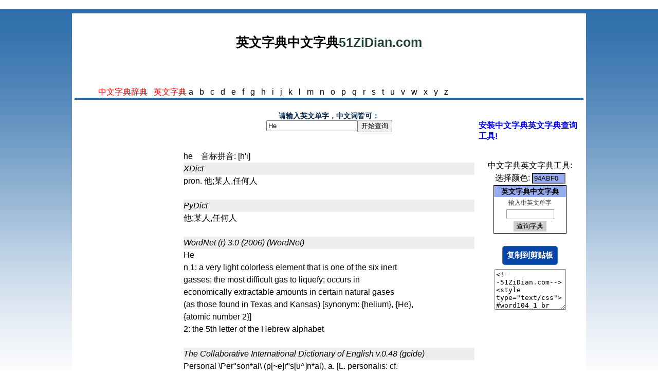

--- FILE ---
content_type: text/html; charset=UTF-8
request_url: https://dk.goldgoldprice.com/He
body_size: 8597
content:
﻿﻿﻿<html> 
<head> 

<meta http-equiv="Content-Type" content="text/html; charset=utf-8">
<title>英文字典中文字典</title>
<meta NAME="description" CONTENT="英文字典中文字典-He 英文字典,中文字典,免费线上字典,英文发音,英文拼音">
<meta name="keywords" content="英文字典中文字典-He">

<meta name="robots" content="all">
<meta name="revisit-after" content="5 Days">
<link href="style3.css" type="text/css" rel="stylesheet"> 
 
<style type="text/css">
body {
	margin:0;
	padding:0;
}
</style> 

</head> 

<script language="javascript"> 

function yahoo(word){
	document.getElementById("trtext").value=word;
	document.forms.yahoo.submit();
}

function yahoo2(word){
	document.getElementById("trtext2").value=word;
	document.forms.yahoo2.submit();
}


function moe(word){
	document.getElementById("sfield").value=word;
	document.forms.moe.submit();
}


</script>

<BODY  class="yui-skin-sam"> 

<!-- content --> 
<div id="content-wrap"> 
<div id="content"> 
 
<!-- main --> 
<div id="main"> 
 

﻿<h1><a href='/'>英文字典中文字典</a>51ZiDian.com</h1>


<br><br>

<div style="width:800px">


<a href='dict-chinese.php'><font color=red>中文字典辞典</font></a>&nbsp;&nbsp;&nbsp;<a href='dict-english.php'><font color=red>英文字典</font></a>

<a href="english.php?dictionary=a" >a</a>&nbsp;&nbsp;&nbsp;<a href="english.php?dictionary=b" >b</a>&nbsp;&nbsp;&nbsp;<a href="english.php?dictionary=c" >c</a>&nbsp;&nbsp;&nbsp;<a href="english.php?dictionary=d" >d</a>&nbsp;&nbsp;&nbsp;<a href="english.php?dictionary=e" >e</a>&nbsp;&nbsp;&nbsp;<a href="english.php?dictionary=f" >f</a>&nbsp;&nbsp;&nbsp;<a href="english.php?dictionary=g" >g</a>&nbsp;&nbsp;&nbsp;<a href="english.php?dictionary=h" >h</a>&nbsp;&nbsp;&nbsp;<a href="english.php?dictionary=i" >i</a>&nbsp;&nbsp;&nbsp;<a href="english.php?dictionary=j" >j</a>&nbsp;&nbsp;&nbsp;<a href="english.php?dictionary=k" >k</a>&nbsp;&nbsp;&nbsp;<a href="english.php?dictionary=l" >l</a>&nbsp;&nbsp;&nbsp;<a href="english.php?dictionary=m" >m</a>&nbsp;&nbsp;&nbsp;<a href="english.php?dictionary=n" >n</a>&nbsp;&nbsp;&nbsp;<a href="english.php?dictionary=o" >o</a>&nbsp;&nbsp;&nbsp;<a href="english.php?dictionary=p" >p</a>&nbsp;&nbsp;&nbsp;<a href="english.php?dictionary=q" >q</a>&nbsp;&nbsp;&nbsp;<a href="english.php?dictionary=r" >r</a>&nbsp;&nbsp;&nbsp;<a href="english.php?dictionary=s" >s</a>&nbsp;&nbsp;&nbsp;<a href="english.php?dictionary=t" >t</a>&nbsp;&nbsp;&nbsp;<a href="english.php?dictionary=u" >u</a>&nbsp;&nbsp;&nbsp;<a href="english.php?dictionary=v" >v</a>&nbsp;&nbsp;&nbsp;<a href="english.php?dictionary=w" >w</a>&nbsp;&nbsp;&nbsp;<a href="english.php?dictionary=x" >x</a>&nbsp;&nbsp;&nbsp;<a href="english.php?dictionary=y" >y</a>&nbsp;&nbsp;&nbsp;<a href="english.php?dictionary=z" >z</a>&nbsp;&nbsp;&nbsp;

&nbsp;&nbsp;&nbsp;

<div class="addthis_inline_share_toolbox_dohw"></div>
<script type="text/javascript" src="//s7.addthis.com/js/300/addthis_widget.js#pubid=ra-4e5c3c7609706f27"></script>



</div>

<style type="text/css">
.clip_button {
  text-align: center;
  border: 1px solid black;
  background-color:#0744a8;
  color:#ffffff;
  border:1px solid #3774a8;
	-moz-border-radius: 5px;
  -webkit-border-radius: 5px;
  font-size:15px;
	font-weight:bold;
  margin: 8px;
  padding: 8px;
  cursor:pointer;
}
.clip_button.zeroclipboard-is-hover { background-color: #2754a8;cursor:pointer; }
.clip_button.zeroclipboard-is-active { background-color: #2754a8;cursor:pointer; }
</style>

<script src="https://cdnjs.cloudflare.com/ajax/libs/clipboard.js/2.0.11/clipboard.min.js"></script>
<script language="javascript"> 
var clipboard = new ClipboardJS('.clip_button');

clipboard.on('success', function(e) {
		alert("复制成功,你现在可以贴到你的博客或网站了!");
    //e.clearSelection();
});
</script>

<div class="headhead" align="center"></div>

<script src="bbb.js" type="text/javascript"></script> 
 
<table align="center" cellpadding="4" cellspacing="0" border=0 width="100%"> 
<tr>
<td width=200 valign=top>
<br><br>


		

<br><br><br>



	<br>

</td>

<td valign=top align=center>
	
<table class="topmenu2"><tr><td>


<br>
<form action="" method="post">
	请输入英文单字，中文词皆可：<br>
	<input type=text name="name" value="He" onFocus="this.select()" onMouseOver="this.focus()"><input type="submit" value="开始查询">
</form>
<br>

</td></tr>
</table>


<div align=left style="line-height:150%;" >he&nbsp;&nbsp;&nbsp;&nbsp;音标拼音:&nbsp;[h'i]<span style="margin-left:10px;"><script type="text/JavaScript">bbb("/pronounce/h/","he.mp3", "19", "19", "&playingColor=0086FF&arrowColor=FFFFFF&theBkgdColor=00008C&rollOverColor=EE0000&bufferAudio=2&displayRewindButton=no",wimpySwf);</script></span><br><div style="background-color:#eeeeee;font-style:italic;"><a href="/XDict">XDict</a></div><div><a href="/pron">pron</a>. 他;某人,任何人<br><br><div style="background-color:#eeeeee;font-style:italic;"><a href="/PyDict">PyDict</a></div><div>他;某人,任何人<br><br><div style="background-color:#eeeeee;font-style:italic;"><a href="/WordNet">WordNet</a> (<a href="/r">r</a>) <a href="/3">3</a>.<a href="/0">0</a> (<a href="/2006">2006</a>) (<a href="/WordNet">WordNet</a>)</div><div><a href="/He">He</a><br>    <a href="/n">n</a> <a href="/1">1</a>: <a href="/a">a</a> <a href="/very">very</a> <a href="/light">light</a> <a href="/colorless">colorless</a> <a href="/element">element</a> <a href="/that">that</a> <a href="/is">is</a> <a href="/one">one</a> <a href="/of">of</a> <a href="/the">the</a> <a href="/six">six</a> <a href="/inert">inert</a><br>         <a href="/gasses">gasses</a>; <a href="/the">the</a> <a href="/most">most</a> <a href="/difficult">difficult</a> <a href="/gas">gas</a> <a href="/to">to</a> <a href="/liquefy">liquefy</a>; <a href="/occurs">occurs</a> <a href="/in">in</a><br>         <a href="/economically">economically</a> <a href="/extractable">extractable</a> <a href="/amounts">amounts</a> <a href="/in">in</a> <a href="/certain">certain</a> <a href="/natural">natural</a> <a href="/gases">gases</a><br>         (<a href="/as">as</a> <a href="/those">those</a> <a href="/found">found</a> <a href="/in">in</a> <a href="/Texas">Texas</a> <a href="/and">and</a> <a href="/Kansas">Kansas</a>) [<a href="/synonym">synonym</a>: {<a href="/helium">helium</a>}, {<a href="/He">He</a>},<br>         {<a href="/atomic">atomic</a> <a href="/number">number</a> <a href="/2">2</a>}]<br>    <a href="/2">2</a>: <a href="/the">the</a> <a href="/5th">5th</a> <a href="/letter">letter</a> <a href="/of">of</a> <a href="/the">the</a> <a href="/Hebrew">Hebrew</a> <a href="/alphabet">alphabet</a><br><br><div style="background-color:#eeeeee;font-style:italic;"><a href="/The">The</a> <a href="/Collaborative">Collaborative</a> <a href="/International">International</a> <a href="/Dictionary">Dictionary</a> <a href="/of">of</a> <a href="/English">English</a> <a href="/v">v</a>.<a href="/0">0</a>.<a href="/48">48</a> (<a href="/gcide">gcide</a>)</div><div><a href="/Personal">Personal</a> \<a href="/Per">Per</a>&quot;<a href="/son">son</a>*<a href="/al">al</a>\ (<a href="/p">p</a>[~<a href="/e">e</a>]<a href="/r">r</a>&quot;<a href="/s">s</a>[<a href="/u">u</a>^]<a href="/n">n</a>*<a href="/al">al</a>), <a href="/a">a</a>. [<a href="/L">L</a>. <a href="/personalis">personalis</a>: <a href="/cf">cf</a>.<br>   <a href="/F">F</a>. <a href="/personnel">personnel</a>.]<br>   <a href="/1">1</a>. <a href="/Pertaining">Pertaining</a> <a href="/to">to</a> <a href="/human">human</a> <a href="/beings">beings</a> <a href="/as">as</a> <a href="/distinct">distinct</a> <a href="/from">from</a> <a href="/things">things</a>.<br>      [<a href="/1913">1913</a> <a href="/Webster">Webster</a>]<br><br>            <a href="/Every">Every</a> <a href="/man">man</a> <a href="/so">so</a> <a href="/termed">termed</a> <a href="/by">by</a> <a href="/way">way</a> <a href="/of">of</a> <a href="/personal">personal</a> <a href="/difference">difference</a>.<br>                                                  --<a href="/Hooker">Hooker</a>.<br>      [<a href="/1913">1913</a> <a href="/Webster">Webster</a>]<br><br>   <a href="/2">2</a>. <a href="/Of">Of</a> <a href="/or">or</a> <a href="/pertaining">pertaining</a> <a href="/to">to</a> <a href="/a">a</a> <a href="/particular">particular</a> <a href="/person">person</a>; <a href="/relating">relating</a> <a href="/to">to</a>, <a href="/or">or</a><br>      <a href="/affecting">affecting</a>, <a href="/an">an</a> <a href="/individual">individual</a>, <a href="/or">or</a> <a href="/each">each</a> <a href="/of">of</a> <a href="/many">many</a> <a href="/individuals">individuals</a>;<br>      <a href="/peculiar">peculiar</a> <a href="/or">or</a> <a href="/proper">proper</a> <a href="/to">to</a> <a href="/private">private</a> <a href="/concerns">concerns</a>; <a href="/not">not</a> <a href="/public">public</a> <a href="/or">or</a><br>      <a href="/general">general</a>; <a href="/as">as</a>, <a href="/personal">personal</a> <a href="/comfort">comfort</a>; <a href="/personal">personal</a> <a href="/desire">desire</a>.<br>      [<a href="/1913">1913</a> <a href="/Webster">Webster</a>]<br><br>            <a href="/The">The</a> <a href="/words">words</a> <a href="/are">are</a> <a href="/conditional">conditional</a>, -- <a href="/If">If</a> <a href="/thou">thou</a> <a href="/doest">doest</a> <a href="/well">well</a>, --<br>            <a href="/and">and</a> <a href="/so">so</a> <a href="/personal">personal</a> <a href="/to">to</a> <a href="/Cain">Cain</a>.              --<a href="/Locke">Locke</a>.<br>      [<a href="/1913">1913</a> <a href="/Webster">Webster</a>]<br><br>   <a href="/3">3</a>. <a href="/Pertaining">Pertaining</a> <a href="/to">to</a> <a href="/the">the</a> <a href="/external">external</a> <a href="/or">or</a> <a href="/bodily">bodily</a> <a href="/appearance">appearance</a>;<br>      <a href="/corporeal">corporeal</a>; <a href="/as">as</a>, <a href="/personal">personal</a> <a href="/charms">charms</a>. --<a href="/Addison">Addison</a>.<br>      [<a href="/1913">1913</a> <a href="/Webster">Webster</a>]<br><br>   <a href="/4">4</a>. <a href="/Done">Done</a> <a href="/in">in</a> <a href="/person">person</a>; <a href="/without">without</a> <a href="/the">the</a> <a href="/intervention">intervention</a> <a href="/of">of</a> <a href="/another">another</a>.<br>      &quot;<a href="/Personal">Personal</a> <a href="/communication">communication</a>.&quot; --<a href="/Fabyan">Fabyan</a>.<br>      [<a href="/1913">1913</a> <a href="/Webster">Webster</a>]<br><br>            <a href="/The">The</a> <a href="/immediate">immediate</a> <a href="/and">and</a> <a href="/personal">personal</a> <a href="/speaking">speaking</a> <a href="/of">of</a> <a href="/God">God</a>. --<a href="/White">White</a>.<br>      [<a href="/1913">1913</a> <a href="/Webster">Webster</a>]<br><br>   <a href="/5">5</a>. <a href="/Relating">Relating</a> <a href="/to">to</a> <a href="/an">an</a> <a href="/individual">individual</a>, <a href="/his">his</a> <a href="/character">character</a>, <a href="/conduct">conduct</a>,<br>      <a href="/motives">motives</a>, <a href="/or">or</a> <a href="/private">private</a> <a href="/affairs">affairs</a>, <a href="/in">in</a> <a href="/an">an</a> <a href="/invidious">invidious</a> <a href="/and">and</a> <a href="/offensive">offensive</a><br>      <a href="/manner">manner</a>; <a href="/as">as</a>, <a href="/personal">personal</a> <a href="/reflections">reflections</a> <a href="/or">or</a> <a href="/remarks">remarks</a>.<br>      [<a href="/1913">1913</a> <a href="/Webster">Webster</a>]<br><br>   <a href="/6">6</a>. (<a href="/Gram">Gram</a>.) <a href="/Denoting">Denoting</a> <a href="/person">person</a>; <a href="/as">as</a>, <a href="/a">a</a> <a href="/personal">personal</a> <a href="/pronoun">pronoun</a>.<br>      [<a href="/1913">1913</a> <a href="/Webster">Webster</a>]<br><br>   {<a href="/Personal">Personal</a> <a href="/action">action</a>} (<a href="/Law">Law</a>), <a href="/a">a</a> <a href="/suit">suit</a> <a href="/or">or</a> <a href="/action">action</a> <a href="/by">by</a> <a href="/which">which</a> <a href="/a">a</a> <a href="/man">man</a><br>      <a href="/claims">claims</a> <a href="/a">a</a> <a href="/debt">debt</a> <a href="/or">or</a> <a href="/personal">personal</a> <a href="/duty">duty</a>, <a href="/or">or</a> <a href="/damages">damages</a> <a href="/in">in</a> <a href="/lieu">lieu</a> <a href="/of">of</a> <a href="/it">it</a>;<br>      <a href="/or">or</a> <a href="/wherein">wherein</a> <a href="/he">he</a> <a href="/claims">claims</a> <a href="/satisfaction">satisfaction</a> <a href="/in">in</a> <a href="/damages">damages</a> <a href="/for">for</a> <a href="/an">an</a> <a href="/injury">injury</a><br>      <a href="/to">to</a> <a href="/his">his</a> <a href="/person">person</a> <a href="/or">or</a> <a href="/property">property</a>, <a href="/or">or</a> <a href="/the">the</a> <a href="/specific">specific</a> <a href="/recovery">recovery</a> <a href="/of">of</a><br>      <a href="/goods">goods</a> <a href="/or">or</a> <a href="/chattels">chattels</a>; -- <a href="/opposed">opposed</a> <a href="/to">to</a> <a href="/real">real</a> <a href="/action">action</a>.<br><br>   {<a href="/Personal">Personal</a> <a href="/equation">equation</a>}. (<a href="/Astron">Astron</a>.) <a href="/See">See</a> <a href="/under">under</a> {<a href="/Equation">Equation</a>}.<br><br>   {<a href="/Personal">Personal</a> <a href="/estate">estate</a>} <a href="/or">or</a> {<a href="/Personal">Personal</a> <a href="/property">property</a>} (<a href="/Law">Law</a>), <a href="/movables">movables</a>;<br>      <a href="/chattels">chattels</a>; -- <a href="/opposed">opposed</a> <a href="/to">to</a> {<a href="/real">real</a> <a href="/estate">estate</a>} <a href="/or">or</a> {<a href="/real">real</a> <a href="/property">property</a>}.<br>      <a href="/It">It</a> <a href="/usually">usually</a> <a href="/consists">consists</a> <a href="/of">of</a> <a href="/things">things</a> <a href="/temporary">temporary</a> <a href="/and">and</a> <a href="/movable">movable</a>,<br>      <a href="/including">including</a> <a href="/all">all</a> <a href="/subjects">subjects</a> <a href="/of">of</a> <a href="/property">property</a> <a href="/not">not</a> <a href="/of">of</a> <a href="/a">a</a> <a href="/freehold">freehold</a><br>      <a href="/nature">nature</a>.<br><br>   {<a href="/Personal">Personal</a> <a href="/identity">identity</a>} (<a href="/Metaph">Metaph</a>.), <a href="/the">the</a> <a href="/persistent">persistent</a> <a href="/and">and</a> <a href="/continuous">continuous</a><br>      <a href="/unity">unity</a> <a href="/of">of</a> <a href="/the">the</a> <a href="/individual">individual</a> <a href="/person">person</a>, <a href="/which">which</a> <a href="/is">is</a> <a href="/attested">attested</a> <a href="/by">by</a><br>      <a href="/consciousness">consciousness</a>.<br><br>   {<a href="/Personal">Personal</a> <a href="/pronoun">pronoun</a>} (<a href="/Gram">Gram</a>.), <a href="/one">one</a> <a href="/of">of</a> <a href="/the">the</a> <a href="/pronouns">pronouns</a> {<a href="/I">I</a>}, {<a href="/thou">thou</a>},<br>      {<a href="/he">he</a>}, {<a href="/she">she</a>}, {<a href="/it">it</a>}, <a href="/and">and</a> <a href="/their">their</a> <a href="/plurals">plurals</a>.<br><br>   {<a href="/Personal">Personal</a> <a href="/representatives">representatives</a>} (<a href="/Law">Law</a>), <a href="/the">the</a> <a href="/executors">executors</a> <a href="/or">or</a><br>      <a href="/administrators">administrators</a> <a href="/of">of</a> <a href="/a">a</a> <a href="/person">person</a> <a href="/deceased">deceased</a>.<br><br>   {<a href="/Personal">Personal</a> <a href="/rights">rights</a>}, <a href="/rights">rights</a> <a href="/appertaining">appertaining</a> <a href="/to">to</a> <a href="/the">the</a> <a href="/person">person</a>; <a href="/as">as</a>, <a href="/the">the</a><br>      <a href="/rights">rights</a> <a href="/of">of</a> <a href="/a">a</a> <a href="/personal">personal</a> <a href="/security">security</a>, <a href="/personal">personal</a> <a href="/liberty">liberty</a>, <a href="/and">and</a><br>      <a href="/private">private</a> <a href="/property">property</a>.<br><br>   {<a href="/Personal">Personal</a> <a href="/tithes">tithes</a>}. <a href="/See">See</a> <a href="/under">under</a> {<a href="/Tithe">Tithe</a>}.<br><br>   {<a href="/Personal">Personal</a> <a href="/verb">verb</a>} (<a href="/Gram">Gram</a>.), <a href="/a">a</a> <a href="/verb">verb</a> <a href="/which">which</a> <a href="/is">is</a> <a href="/modified">modified</a> <a href="/or">or</a><br>      <a href="/inflected">inflected</a> <a href="/to">to</a> <a href="/correspond">correspond</a> <a href="/with">with</a> <a href="/the">the</a> <a href="/three">three</a> <a href="/persons">persons</a>.<br>      [<a href="/1913">1913</a> <a href="/Webster">Webster</a>]<br><br><br><a href="/He">He</a> \<a href="/He">He</a>\ (<a href="/h">h</a>[=<a href="/e">e</a>]), <a href="/pron">pron</a>. [<a href="/nom">nom</a>. {<a href="/He">He</a>}; <a href="/poss">poss</a>. {<a href="/His">His</a>} (<a href="/h">h</a>[<a href="/i">i</a>^]<a href="/z">z</a>); <a href="/obj">obj</a>.<br>   {<a href="/Him">Him</a>} (<a href="/h">h</a>[<a href="/i">i</a>^]<a href="/m">m</a>); <a href="/pl">pl</a>. <a href="/nom">nom</a>. {<a href="/They">They</a>} ([<a href="/th">th</a>][=<a href="/a">a</a>]); <a href="/poss">poss</a>. {<a href="/Their">Their</a>} <a href="/or">or</a><br>   {<a href="/Theirs">Theirs</a>} ([<a href="/th">th</a>][^<a href="/a">a</a>]<a href="/rz">rz</a> <a href="/or">or</a> [<a href="/th">th</a>][=<a href="/a">a</a>]<a href="/rz">rz</a>); <a href="/obj">obj</a>. {<a href="/Them">Them</a>}<br>   ([<a href="/th">th</a>][<a href="/e">e</a>^]<a href="/m">m</a>).] [<a href="/AS">AS</a>. <a href="/h">h</a>[=<a href="/e">e</a>], <a href="/masc">masc</a>., <a href="/he">he</a>['<a href="/o">o</a>], <a href="/fem">fem</a>., <a href="/hit">hit</a>, <a href="/neut">neut</a>.;<br>   <a href="/pl">pl</a>. <a href="/h">h</a>[<a href="/imac">imac</a>], <a href="/or">or</a> <a href="/hie">hie</a>, <a href="/hig">hig</a>; <a href="/akin">akin</a> <a href="/to">to</a> <a href="/OFries">OFries</a>. <a href="/hi">hi</a>, <a href="/D">D</a>. <a href="/hij">hij</a>, <a href="/OS">OS</a>. <a href="/he">he</a>,<br>   <a href="/hi">hi</a>, <a href="/G">G</a>. <a href="/heute">heute</a> <a href="/to">to</a>-<a href="/day">day</a>, <a href="/Goth">Goth</a>. <a href="/himma">himma</a>, <a href="/dat">dat</a>. <a href="/masc">masc</a>., <a href="/this">this</a>, <a href="/hina">hina</a>,<br>   <a href="/accus">accus</a>. <a href="/masc">masc</a>., <a href="/and">and</a> <a href="/hita">hita</a>, <a href="/accus">accus</a>. <a href="/neut">neut</a>., <a href="/and">and</a> <a href="/prob">prob</a>. <a href="/to">to</a> <a href="/L">L</a>. <a href="/his">his</a><br>   <a href="/this">this</a>. [<a href="/root">root</a>]<a href="/183">183</a>. <a href="/Cf">Cf</a>. {<a href="/It">It</a>}.]<br>   <a href="/1">1</a>. <a href="/The">The</a> <a href="/man">man</a> <a href="/or">or</a> <a href="/male">male</a> <a href="/being">being</a> (<a href="/or">or</a> <a href="/object">object</a> <a href="/personified">personified</a> <a href="/to">to</a> <a href="/which">which</a> <a href="/the">the</a><br>      <a href="/masculine">masculine</a> <a href="/gender">gender</a> <a href="/is">is</a> <a href="/assigned">assigned</a>), <a href="/previously">previously</a> <a href="/designated">designated</a>; <a href="/a">a</a><br>      <a href="/pronoun">pronoun</a> <a href="/of">of</a> <a href="/the">the</a> <a href="/masculine">masculine</a> <a href="/gender">gender</a>, <a href="/usually">usually</a> <a href="/referring">referring</a> <a href="/to">to</a> <a href="/a">a</a><br>      <a href="/specified">specified</a> <a href="/subject">subject</a> <a href="/already">already</a> <a href="/indicated">indicated</a>.<br>      [<a href="/1913">1913</a> <a href="/Webster">Webster</a>]<br><br>            <a href="/Thy">Thy</a> <a href="/desire">desire</a> <a href="/shall">shall</a> <a href="/be">be</a> <a href="/to">to</a> <a href="/thy">thy</a> <a href="/husband">husband</a>, <a href="/and">and</a> <a href="/he">he</a> <a href="/shall">shall</a><br>            <a href="/rule">rule</a> <a href="/over">over</a> <a href="/thee">thee</a>.                       --<a href="/Gen">Gen</a>. <a href="/iii">iii</a>.<br>                                                  <a href="/16">16</a>.<br>      [<a href="/1913">1913</a> <a href="/Webster">Webster</a>]<br><br>            <a href="/Thou">Thou</a> <a href="/shalt">shalt</a> <a href="/fear">fear</a> <a href="/the">the</a> <a href="/Lord">Lord</a> <a href="/thy">thy</a> <a href="/God">God</a>; <a href="/him">him</a> <a href="/shalt">shalt</a> <a href="/thou">thou</a><br>            <a href="/serve">serve</a>.                                --<a href="/Deut">Deut</a>. <a href="/x">x</a>. <a href="/20">20</a>.<br>      [<a href="/1913">1913</a> <a href="/Webster">Webster</a>]<br><br>   <a href="/2">2</a>. <a href="/Any">Any</a> <a href="/one">one</a>; <a href="/the">the</a> <a href="/man">man</a> <a href="/or">or</a> <a href="/person">person</a>; -- <a href="/used">used</a> <a href="/indefinitely">indefinitely</a>, <a href="/and">and</a><br>      <a href="/usually">usually</a> <a href="/followed">followed</a> <a href="/by">by</a> <a href="/a">a</a> <a href="/relative">relative</a> <a href="/pronoun">pronoun</a>.<br>      [<a href="/1913">1913</a> <a href="/Webster">Webster</a>]<br><br>            <a href="/He">He</a> <a href="/that">that</a> <a href="/walketh">walketh</a> <a href="/with">with</a> <a href="/wise">wise</a> <a href="/men">men</a> <a href="/shall">shall</a> <a href="/be">be</a> <a href="/wise">wise</a>. --<a href="/Prov">Prov</a>.<br>                                                  <a href="/xiii">xiii</a>. <a href="/20">20</a>.<br>      [<a href="/1913">1913</a> <a href="/Webster">Webster</a>]<br><br>   <a href="/3">3</a>. <a href="/Man">Man</a>; <a href="/a">a</a> <a href="/male">male</a>; <a href="/any">any</a> <a href="/male">male</a> <a href="/person">person</a>; -- <a href="/in">in</a> <a href="/this">this</a> <a href="/sense">sense</a> <a href="/used">used</a><br>      <a href="/substantively">substantively</a>. --<a href="/Chaucer">Chaucer</a>.<br>      [<a href="/1913">1913</a> <a href="/Webster">Webster</a>]<br><br>            <a href="/I">I</a> <a href="/stand">stand</a> <a href="/to">to</a> <a href="/answer">answer</a> <a href="/thee">thee</a>,<br>            <a href="/Or">Or</a> <a href="/any">any</a> <a href="/he">he</a>, <a href="/the">the</a> <a href="/proudest">proudest</a> <a href="/of">of</a> <a href="/thy">thy</a> <a href="/sort">sort</a>.  --<a href="/Shak">Shak</a>.<br>      [<a href="/1913">1913</a> <a href="/Webster">Webster</a>]<br><br>   <a href="/Note">Note</a>: <a href="/When">When</a> <a href="/a">a</a> <a href="/collective">collective</a> <a href="/noun">noun</a> <a href="/or">or</a> <a href="/a">a</a> <a href="/class">class</a> <a href="/is">is</a> <a href="/referred">referred</a> <a href="/to">to</a>, <a href="/he">he</a> <a href="/is">is</a><br>         <a href="/of">of</a> <a href="/common">common</a> <a href="/gender">gender</a>. <a href="/In">In</a> <a href="/early">early</a> <a href="/English">English</a>, <a href="/he">he</a> <a href="/referred">referred</a> <a href="/to">to</a> <a href="/a">a</a><br>         <a href="/feminine">feminine</a> <a href="/or">or</a> <a href="/neuter">neuter</a> <a href="/noun">noun</a>, <a href="/or">or</a> <a href="/to">to</a> <a href="/one">one</a> <a href="/in">in</a> <a href="/the">the</a> <a href="/plural">plural</a>, <a href="/as">as</a><br>         <a href="/well">well</a> <a href="/as">as</a> <a href="/to">to</a> <a href="/noun">noun</a> <a href="/in">in</a> <a href="/the">the</a> <a href="/masculine">masculine</a> <a href="/singular">singular</a>. <a href="/In">In</a><br>         <a href="/composition">composition</a>, <a href="/he">he</a> <a href="/denotes">denotes</a> <a href="/a">a</a> <a href="/male">male</a> <a href="/animal">animal</a>; <a href="/as">as</a>, <a href="/a">a</a> <a href="/he">he</a>-<a href="/goat">goat</a>.<br>         [<a href="/1913">1913</a> <a href="/Webster">Webster</a>]<br><br><br><a href="/He">He</a> \<a href="/He">He</a>\, (<a href="/Chem">Chem</a>.)<br>   <a href="/The">The</a> <a href="/chemical">chemical</a> <a href="/symbol">symbol</a> <a href="/for">for</a> {<a href="/helium">helium</a>}.<br>   [<a href="/PJC">PJC</a>]<br><br><div style="background-color:#eeeeee;font-style:italic;"><a href="/Moby">Moby</a> <a href="/Thesaurus">Thesaurus</a> <a href="/II">II</a> <a href="/by">by</a> <a href="/Grady">Grady</a> <a href="/Ward">Ward</a>, <a href="/1">1</a>.<a href="/0">0</a> (<a href="/moby">moby</a>-<a href="/thesaurus">thesaurus</a>)</div><div><a href="/51">51</a> <a href="/Moby">Moby</a> <a href="/Thesaurus">Thesaurus</a> <a href="/words">words</a> <a href="/for">for</a> &quot;<a href="/he">he</a>&quot;:<br>   <a href="/I">I</a>, <a href="/I">I</a> <a href="/myself">myself</a>, <a href="/alter">alter</a>, <a href="/alter">alter</a> <a href="/ego">ego</a>, <a href="/alterum">alterum</a>, <a href="/better">better</a> <a href="/self">self</a>, <a href="/bloke">bloke</a>, <a href="/boy">boy</a>,<br>   <a href="/buck">buck</a>, <a href="/chap">chap</a>, <a href="/ego">ego</a>, <a href="/ethical">ethical</a> <a href="/self">self</a>, <a href="/fellow">fellow</a>, <a href="/gee">gee</a>, <a href="/gent">gent</a>, <a href="/gentleman">gentleman</a>, <a href="/guy">guy</a>,<br>   <a href="/her">her</a>, <a href="/herself">herself</a>, <a href="/him">him</a>, <a href="/himself">himself</a>, <a href="/his">his</a>, <a href="/hombre">hombre</a>, <a href="/homme">homme</a>, <a href="/inner">inner</a> <a href="/man">man</a>,<br>   <a href="/inner">inner</a> <a href="/self">self</a>, <a href="/it">it</a>, <a href="/male">male</a>, <a href="/male">male</a> <a href="/being">being</a>, <a href="/male">male</a> <a href="/person">person</a>, <a href="/man">man</a>, <a href="/masculine">masculine</a>, <a href="/me">me</a>,<br>   <a href="/my">my</a> <a href="/humble">humble</a> <a href="/self">self</a>, <a href="/myself">myself</a>, <a href="/number">number</a> <a href="/one">one</a>, <a href="/oneself">oneself</a>, <a href="/other">other</a> <a href="/self">self</a>, <a href="/ourselves">ourselves</a>,<br>   <a href="/self">self</a>, <a href="/she">she</a>, <a href="/subconscious">subconscious</a> <a href="/self">self</a>, <a href="/subliminal">subliminal</a> <a href="/self">self</a>, <a href="/superego">superego</a>, <a href="/them">them</a>,<br>   <a href="/themselves">themselves</a>, <a href="/they">they</a>, <a href="/you">you</a>, <a href="/yours">yours</a> <a href="/truly">truly</a>, <a href="/yourself">yourself</a>, <a href="/yourselves">yourselves</a><br><br><div style="background-color:#eeeeee;font-style:italic;"><a href="/V">V</a>.<a href="/E">E</a>.<a href="/R">R</a>.<a href="/A">A</a>. -- <a href="/Virtual">Virtual</a> <a href="/Entity">Entity</a> <a href="/of">of</a> <a href="/Relevant">Relevant</a> <a href="/Acronyms">Acronyms</a> (<a href="/June">June</a> <a href="/2006">2006</a>) (<a href="/vera">vera</a>)</div><div><a href="/HoehenEinheit">HoehenEinheit</a> [<a href="/1HE">1HE</a> = <a href="/19">19</a>"]<br><br><div style="background-color:#eeeeee;font-style:italic;"><a href="/English">English</a>-<a href="/German">German</a> (<a href="/Internet">Internet</a> <a href="/Dictionary">Dictionary</a> <a href="/Project">Project</a>)</div><div><a href="/er">er</a><br><br><br><div style="background-color:#eeeeee;font-style:italic;"><a href="/English">English</a>-<a href="/Spanish">Spanish</a> (<a href="/Internet">Internet</a> <a href="/Dictionary">Dictionary</a> <a href="/Project">Project</a>)</div><div><a href="/e">e</a>/<a href="/l">l</a>[<a href="/Pronoun">Pronoun</a>]<br><br><br></div>

﻿
<div align=center>

	请选择你想看的字典辞典：<br>
	
	<table border='1' style='font-size:10pt;border-collapse:collapse' bordercolor='#0055BB' cellpadding='4' width='100%'>
	<tr><td align='center' bgcolor='#F0F8EE' height='24' width=15%>单词</td><td align='center' bgcolor='#F0F8EE' height='24'>字典</td><td align='center' bgcolor='#F0F8EE' height='24' width=140>翻译</td></tr>



			

	<tr><td align='center'>He</td><td style='font-size:14pt;'><a href='http://dict.baidu.com/s?wd=He&f=3' class="ablue" target='_blank' rel='nofollow'>查看　He　在百度字典中的解释</a></td><td>百度英翻中<a href='http://dict.baidu.com/s?wd=He&f=3' class="ablue" target='_blank' rel='nofollow'>〔查看〕</a></td></tr>	


		

	<tr><td align='center'>He</td><td style='font-size:14pt;'><a href="https://translate.google.com.tw/#auto/en/He" class="ablue" target='_blank' rel='nofollow'>查看　He　在Google字典中的解释</a></td><td>Google英翻中<a href="https://translate.google.com.tw/#auto/en/He" class="ablue" target='_blank' rel='nofollow'>〔查看〕</a></td></tr>


	<tr><td align='center'>He</td><td style='font-size:14pt;'><a href="javascript:yahoo2('He');" class="ablue" target='_blank' rel='nofollow'>查看　He　在Yahoo字典中的解释</a></td><td>Yahoo英翻中<a href="javascript:yahoo2('He');" class="ablue" target='_blank' rel='nofollow'>〔查看〕</a></td></tr>


	
	</table>




<br>

<br>

</div>

<br>

</td>

<td width=200 valign=top>
	<br><br>
<a href='dict-widget.php?name=英文字典中文字典' class="ablue" ><b>安装中文字典英文字典查询工具!</b></a>

<br>
<br>
<br>

<!--begin here-->
<script language="javascript"> 
var hexch = ["0", "1", "2", "3", "4", "5", "6", "7", "8", "9", "a", "b", "c", "d", "e", "f"]; var hexStr ="0123456789abcdef"; function ToHex(n){   var h, l;   n = Math.round(n);   l = n % 16;   h = Math.floor((n / 16)) % 16;   return (hexch[h] + hexch[l]); } function RGB2Color(r, g, b){   var r, g, b;   return ( '#' + ToHex(r) + ToHex(g) + ToHex(b)); } //#FFFFFF 
function Color2RGB(strhex){   r = hexStr.indexOf(strhex.charAt(1))*16 + hexStr.indexOf(strhex.charAt(2));   g = hexStr.indexOf(strhex.charAt(3))*16 + hexStr.indexOf(strhex.charAt(4));   b = hexStr.indexOf(strhex.charAt(5))*16 + hexStr.indexOf(strhex.charAt(6));   return (r+","+g+","+b) }

function setcolor(mycolor){
	oldcolor=document.getElementById("xcolor1_1").style.background;
	if (oldcolor=='')
		oldcolor='#94abf0';	
	if (oldcolor.indexOf('rgb') != -1){
		oldcolor=oldcolor.replace("rgb(","").replace(")","");
		var words = oldcolor.split(',');
		oldcolor=RGB2Color(words[0],words[1],words[2]);
	}
	myre=new RegExp(""+oldcolor.replace("#","")+"","gi");
	
	document.getElementById("xcolor1_1").style.background=mycolor;
	//document.getElementById("xcolor1_2").style.background=mycolor;
	//document.getElementById("xcolor1_3").style.background=mycolor;
	document.getElementById('cpicker1').color.fromString(mycolor.replace("#",""));
	myhtml=document.getElementById("mycode1").value;
	myhtml=myhtml.replace(myre,mycolor.replace("#",""));
	document.getElementById("mycode1").value=myhtml;
	//clip1.setText( document.getElementById("mycode1").value );
	
}


</script>
<script type="text/javascript" src="jscolor/jscolor.js"></script>

<input type=hidden id="gmt_old" name="gmt_old" value="Asia/Taipei">
<input type="hidden" id="timeformat_old" name="timeformat_old" value="1">


<center>中文字典英文字典工具:</center>
<div align=center>
<table><tr><td>选择颜色:</td><td>
<input class="color {pickerPosition:'right'}" id="cpicker1" value="94abf0" onchange="setcolor('#'+this.color);" size=6>
</td></tr>
</table>
</div>
<div align="center">
<!--51ZiDian.com-->
<style type="text/css">#word104_1 br {display:none;}</style>
<form id="word104_1" method="post" action="https://dk.goldgoldprice.com/index.php" target="_blank">
<div style="width: 140px;border:1px solid #000;background-color:#ffffff;padding: 0px 0px;margin: 0px 0px;align:center;text-align:center;overflow:hidden;"><div id="xcolor1_1" style="font-size:12px;color:#183a00;line-height:16px;font-family: arial; font-weight:bold;background:#94abf0;padding: 3px 1px;text-align:center;"><a href="https://dk.goldgoldprice.com/" alt="英文字典中文字典" title="英文字典中文字典" id="word_name104_1" style="color:#000000;font-size:14px;text-decoration:none;line-height:16px;font-family: arial;">英文字典中文字典</a></div><table width=100% style='align:center;text-align:left;font-size:12px;background-color:#ffffff;color:#333333;'>
<tr><td style="text-align:center;border:0"><input type=hidden name="word104_hi" value="1">输入中英文单字</td></tr><tr><td style="text-align:center;border:0"><input type="text" name="word104_input" value="" size=10 style="background-color:#ffffff;color:#000;text-decoration:none;font-family: arial;rial;border:1px solid #999;padding:1px!important;"></td></tr><tr style='line-height: 26px;'><td style="text-align:center;border:0"><input type=submit style="background-color:#ccc;color:#000;border:0 none;cursor:pointer;" value="查询字典"></td></tr></table></div>
</form>
<!--51ZiDian.com-->
</div>


<center>
<button id="copy1" data-clipboard-target="#mycode1" class="clip_button">复制到剪贴板</button>
<br>
<textarea id='mycode1' cols=15 rows=5 onClick="select_all('mycode1');">
<!--51ZiDian.com-->
<style type="text/css">#word104_1 br {display:none;}</style>
<form id="word104_1" method="post" action="http://dk.goldgoldprice.com/index.php" target="_blank">
<div style="width: 140px;border:1px solid #000;background-color:#ffffff;padding: 0px 0px;margin: 0px 0px;align:center;text-align:center;overflow:hidden;"><div id="xcolor1_1" style="font-size:12px;color:#183a00;line-height:16px;font-family: arial; font-weight:bold;background:#94abf0;padding: 3px 1px;text-align:center;"><a href="http://dk.goldgoldprice.com/" alt="英文字典中文字典" title="英文字典中文字典" id="word_name104_1" style="color:#000000;font-size:14px;text-decoration:none;line-height:16px;font-family: arial;" >英文字典中文字典</a></div><table width=100% style='align:center;text-align:left;font-size:12px;background-color:#ffffff;color:#333333;'>
<tr><td style="text-align:center;border:0"><input type=hidden name="word104_hi" value="1">输入中英文单字</td></tr><tr><td style="text-align:center;border:0"><input type="text" name="word104_input" value="" size=10 style="background-color:#ffffff;color:#000;text-decoration:none;font-family: arial;rial;border:1px solid #999;padding:1px!important;"></td></tr><tr style='line-height: 26px;'><td style="text-align:center;border:0"><input type=submit style="background-color:#ccc;color:#000;border:0 none;cursor:pointer;" value="查询字典"></td></tr></table></div>
</form>
<!--51ZiDian.com-->
</textarea>
</center>

<br>
<br>


	
<br>
<br>
<br>



<br>




<br><br><br><br><br><br><br><br><br><br>
<br><br><br><br><br><br><br><br><br><br><br><br><br><br><br><br>
<br><br><br><br><br><br><br><br><br><br><br><br><br><br><br><br>
<br><br><br><br><br><br><br><br><br><br><br><br><br><br><br><br>
<a href="news.php?name=He">英文字典中文字典相关资料:</a><br>
﻿
<script language="javascript" type="text/javascript">
function gg_g(u){
	tmp = u.replace(/\.\./g, ".");
	window.open(tmp);
	return false;
}
</script> 


<table width="100%" border="0">
<tr>
<td>
﻿<script defer src="https://static.cloudflareinsights.com/beacon.min.js/vcd15cbe7772f49c399c6a5babf22c1241717689176015" integrity="sha512-ZpsOmlRQV6y907TI0dKBHq9Md29nnaEIPlkf84rnaERnq6zvWvPUqr2ft8M1aS28oN72PdrCzSjY4U6VaAw1EQ==" data-cf-beacon='{"version":"2024.11.0","token":"9cfb3d1838ec4f519fbd2a5439d106d5","r":1,"server_timing":{"name":{"cfCacheStatus":true,"cfEdge":true,"cfExtPri":true,"cfL4":true,"cfOrigin":true,"cfSpeedBrain":true},"location_startswith":null}}' crossorigin="anonymous"></script>
